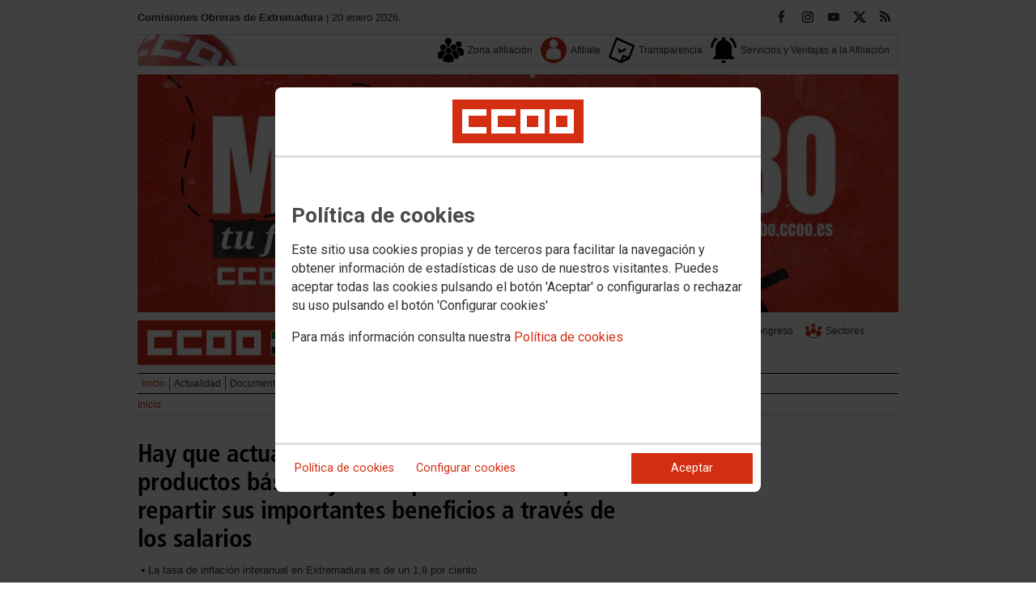

--- FILE ---
content_type: text/html; charset=UTF-8
request_url: https://extremadura.ccoo.es/noticia:672254--Hay_que_actuar_para_frenar_el_alza_de_los_productos_basicos_y_las_empresas_tienen_que_repartir_sus_importantes_beneficios_a_traves_de_los_salarios&opc_id=59777cc96a076111abcc15231cd86b15
body_size: 16011
content:
<!DOCTYPE html>
<html lang="es" style='height: 100%; overflow: hidden;'>

<head>
	<title>Comisiones Obreras de Extremadura</title>
	<meta charset="UTF-8">		
	<meta name="viewport" content="width=device-width, initial-scale=1.0, user-scalable=yes">	
	<link rel="icon" type="image/png" href="/cms/favicons/favicon_266.png">
	
	<link rel='stylesheet' href='/cms/css/tiny_styles.css'/>
	<link rel='stylesheet' href='/js/jquery-ui-1.10.3/themes/smoothness/jquery-ui-1.10.3.custom.css'/>
	<link rel='stylesheet' href='https://fonts.googleapis.com/css?family=Roboto:100,300,400,500,700,900%7CRoboto+Condensed:300,400,700&subset=latin,latin-ext'/>
	<link rel='stylesheet' href='/cms/css/html5reset.css'/>
	<link rel='stylesheet' href='/cms/css/csccoo.css'/>
	<link rel='stylesheet' href='/cms/css/cookieconsent.css'/>
	<link rel='stylesheet' href='//cdn.flowplayer.com/releases/native/3/stable/style/flowplayer.css'/>
	
	
	
	<!--[if lte IE 8]><style>@import url("/cms/css/cms_ie.css");</style><![endif]-->
	
	
	
	
	
	
	
			<script>
			function loadScript(a){
                var b=document.getElementsByTagName("head")[0],c=document.createElement("script");
                c.type="text/javascript",c.src="https://tracker.metricool.com/resources/be.js",
                c.onreadystatechange=a,c.onload=a,b.appendChild(c)
            }
            loadScript(function(){beTracker.t({hash:"5953194ebefc3500f75bf780d040861"})});</script>
	
	<meta property='og:type' content='article'/>
	<meta property='og:title' content='Hay que actuar para frenar el alza de los productos básicos y las empresas tienen que repartir sus importantes beneficios a través de los salarios'/>
	<meta property='og:site_name' content='CCOO Extremadura'/>
	<meta property='og:url' content='https://extremadura.ccoo.es/noticia:672254--Hay_que_actuar_para_frenar_el_alza_de_los_productos_basicos_y_las_empresas_tienen_que_repartir_sus_importantes_beneficios_a_traves_de_los_salarios&opc_id=59777cc96a076111abcc15231cd86b15'/>
	<meta property='og:image' content='https://extremadura.ccoo.es/34bc4a8ab3908e1a04cea681b6cf2c93000068.png'/>
	<meta property='og:description' content='CCOO de Extremadura insiste en que hay que actuar para frenar el alza del precio de los productos b&aacute;sicos, especialmente en el grupo de los alimentos, que est&aacute;n da&ntilde;ando la econom&iacute;a de muchas familias, y apela a las empresas a repartir sus importantes beneficios a trav&eacute;s de un aumento de los salarios.'/>
			<script type='text/javascript' src='/js/validaciones_app.js'></script>
			<meta name="twitter:card" content="summary_large_image"/>
			<meta name="twitter:site" content="CCOO Extremadura"/>
			<meta name="twitter:title" content="Hay que actuar para frenar el alza de los productos básicos y las empresas tienen que repartir sus importantes beneficios a través de los salarios" />			
			<meta name="twitter:description" content="CCOO de Extremadura insiste en que hay que actuar para frenar el alza del precio de los productos b&aacute;sicos, especialmente en el grupo de los alimentos, que est&aacute;n da&ntilde;ando la econom&iacute;a de muchas familias, y apela a las empresas a repartir sus importantes beneficios a trav&eacute;s de un aumento de los salarios." />
			<meta name="twitter:image" content="https://extremadura.ccoo.es/34bc4a8ab3908e1a04cea681b6cf2c93000068.png" />		
	<script src='/js/jquery-3.7.1.min.js'></script>
	<script src='/js/jquery-1.11.0.min.js'></script>
	<script src='/js/jquery-ui-1.10.3/ui/minified/jquery-ui.min.js'></script>
	<script src='//cdn.flowplayer.com/releases/native/3/stable/flowplayer.min.js'></script>
	<script src='//cdn.flowplayer.com/releases/native/3/stable/plugins/hls.min.js'></script>
	<script src='//cdn.flowplayer.com/releases/native/3/stable/plugins/audio.min.js'></script>
	
	
	<script src='https://kit.fontawesome.com/e62e370cf8.js' crossorigin='anonymous'></script>
	
	
	
	<script type="text/javascript">
	
		if (!String.prototype.trim) {
		  (function() {			 
		    var rtrim = /^[\s\uFEFF�]+|[\s\uFEFF�]+$/g;
		    String.prototype.trim = function() {
		      return this.replace(rtrim, '');
		    };
		  })();
		}
		
		cookies_conf = "";
		function saveConfigCookies() {
			var strCookies;
			strCookies = ($('#cg').prop("checked")) ? "1" : "0";
			strCookies+= ($('#cf').prop("checked")) ? "1" : "0";
			strCookies+= ($('#ct').prop("checked")) ? "1" : "0";			
            strCookies+= ($('#cb').prop("checked")) ? "1" : "0";
			var cookexpire = new Date(); 
			cookexpire.setTime(new Date().getTime()+3600000*24*365); 
			document.cookie = 'config=' + strCookies + ';expires=' + cookexpire.toGMTString();
			location.reload();
		}
	
			
		var DBG=0;
		
		
		$(document).ready(function() {
			$.maxZIndex = $.fn.maxZIndex = function(opt) {
				var def = { inc: 10, group: "*" };
				$.extend(def, opt);    
				var zmax = 0;
				$(def.group).each(function() {
					var cur = parseInt($(this).css('z-index'));
					zmax = cur > zmax ? cur : zmax;
				});
				if (!this.jquery) return zmax;
		
				return this.each(function() {
					zmax += def.inc;
					$(this).css("z-index", zmax);
				});
			}			
			if ($('#divLoad').length) $('#divLoad').remove();	
					
			
			/* elcon:10494083- */$('#li_1').click();
/* elcon:411726- */arrImaNot[672254] = new Array();arrImaNot[672254][0]='/34bc4a8ab3908e1a04cea681b6cf2c93000068.png';numImaNot[672254] = 0;arrPieIma[672254] = new Array();arrPieIma[672254][0]='Evolución de la inflación';
			
		});

		function get_cookie(cname) {				
               var allcookies = document.cookie;                             
               var cookiearray = allcookies.split(';');	               
               for (var s=0; s<cookiearray.length; s++) {				   	
                	var nombre = (cookiearray[s].split('=')[0]).trim();
					var valor = cookiearray[s].split('=')[1];					   
				  	if (nombre==cname) return valor;
               }
			   return "";
        }

		function check_cookie() {		
			var perfil = get_cookie('profile');
			var dir = "http://" + window.location.host;				
			var nom_opc = "Inicio";
			nom_opc = nom_opc.replace(" ","_");
			if (perfil!='' && dir!=perfil) window.location.href = perfil + "/" + nom_opc;
			
			// Si no hay, generamos la cookie
			if (perfil == '') {			
				var exdate=new Date();
	   			exdate.setDate(exdate.getDate() + 2*365);
	    		var exp=";expires="+exdate.toUTCString();						
				// Indicamos el dominio para que no considere distintas las cookies según el subdominio
				document.cookie="profile=" + dir + exp + ";domain=ccoo.es";
			}
		}
		
		function callPlugin(event_id,data,opciones){		
			var insideIframe = window.top !== window.self;
			if (insideIframe) {
				parent.postMessage({
					event_id: event_id,
					data :data,
					opciones: opciones
				},
				'*');
			} else { 
				window.open(data, '_blank', opciones);				
			}
		}
		
		function showImg(img) {
			diaWidth = $(window).width()>435 ? "435" : $(window).width();			
			imgWidth = diaWidth - 35;
			var Y = Math.floor(window.innerHeight/2 - 200);			
			$("#imgDialog").dialog({
				width: diaWidth + "px",
				modal: false,
				autoOpen: false,
				clickOutside: true,
				clickOutsideTrigger: "#opener1",
				open: function(event, ui) {
            $(this).parent().css({'top': Y});
        }
			});
			$("#imgDialog").html("<img src='/" + img + "' style='max-width: " + imgWidth + "px'>");			
			$("#imgDialog").dialog('open');			
		}	
		
		
					
			indSizeFont = 0;
			var arrSizeFont = ["", "15px", "18px", "21px", "24px"];			
		
			// Incremento del tama�o de fuente
			function incSizeFont() {				
				indSizeFont++;
				if (indSizeFont>4) indSizeFont = 4;
				cuerpo = document.getElementById("divCuerpo");
				parrafos = cuerpo.getElementsByTagName('P');				
				document.getElementById('divSubtitulos').style.fontSize = arrSizeFont[indSizeFont];
				document.getElementById('divSubtitulos').style.lineHeight = "130%";
				for (i=0; i<parrafos.length; i++) {
					parrafos[i].style.fontSize = arrSizeFont[indSizeFont];
					parrafos[i].style.lineHeight = "130%";
				}
				document.getElementById('divFechaFuente').style.fontSize = arrSizeFont[indSizeFont];
				document.getElementById('divFechaFuente').style.lineHeight = "130%";
				entradilla = document.getElementById("pEntradilla");
				entradilla.style.fontSize = arrSizeFont[indSizeFont];
				entradilla.style.lineHeight = "130%";
			}

			// Decremento del tama�o de fuente
			function decSizeFont() {
				indSizeFont--;
				if (indSizeFont<0) indSizeFont = 0;
				cuerpo = document.getElementById("divCuerpo");
				parrafos = cuerpo.getElementsByTagName('P');
				for (i=0; i<parrafos.length; i++) parrafos[i].style.fontSize = arrSizeFont[indSizeFont];
				document.getElementById('divFechaFuente').style.fontSize = arrSizeFont[indSizeFont];
				entradilla = document.getElementById("pEntradilla");
				entradilla.style.fontSize=arrSizeFont[indSizeFont];				
			}			

			arrImaNot = new Array();
			arrPieIma = new Array();
			numImaNot = new Array();			

			// Avance a la imagen siguiente
			function nextImaNot(cd_cms_conte) {				
				if (numImaNot[cd_cms_conte]<arrImaNot[cd_cms_conte].length-1) numImaNot[cd_cms_conte]++; else numImaNot[cd_cms_conte] = 0;				
				document.getElementById('imagen_' + cd_cms_conte).src = arrImaNot[cd_cms_conte][numImaNot[cd_cms_conte]];
				document.getElementById('a_' + cd_cms_conte).href = arrImaNot[cd_cms_conte][numImaNot[cd_cms_conte]];				
				document.getElementById('pie_' + cd_cms_conte).innerHTML = arrPieIma[cd_cms_conte][numImaNot[cd_cms_conte]];
			}

			// Retroceso a la imagen anterior
			function prevImaNot(cd_cms_conte) {								
				if (numImaNot[cd_cms_conte]>0) numImaNot[cd_cms_conte]--; else numImaNot[cd_cms_conte] = arrImaNot[cd_cms_conte].length-1;
				document.getElementById('imagen_' + cd_cms_conte).src = arrImaNot[cd_cms_conte][numImaNot[cd_cms_conte]];
				document.getElementById('a_' + cd_cms_conte).href = arrImaNot[cd_cms_conte][numImaNot[cd_cms_conte]];
				document.getElementById('pie_' + cd_cms_conte).innerHTML = arrPieIma[cd_cms_conte][numImaNot[cd_cms_conte]];
			}
			
			arrVideos = new Array();			
			numVideo = new Array();			

			/// Avance al vídeo siguiente
			function nextVideo(cd_cms_conte) {				
				document.getElementById('divContVideo' + cd_cms_conte + "_" + numVideo[cd_cms_conte]).style.display='none';
				document.getElementById('but_' + cd_cms_conte + "_" + numVideo[cd_cms_conte]).style.display='none';
				if (numVideo[cd_cms_conte]<arrVideos[cd_cms_conte].length-1) numVideo[cd_cms_conte]++; else numVideo[cd_cms_conte] = 0;
				document.getElementById('divContVideo' + cd_cms_conte + "_" + numVideo[cd_cms_conte]).style.display='block';
				document.getElementById('but_' + cd_cms_conte + "_" + numVideo[cd_cms_conte]).style.display='block';
			}

			// Retroceso al vídeo anterior
			function prevVideo(cd_cms_conte) {
				document.getElementById('divContVideo' + cd_cms_conte + "_" + numVideo[cd_cms_conte]).style.display='none';
				document.getElementById('but_' + cd_cms_conte + "_" + numVideo[cd_cms_conte]).style.display='none';
				if (numVideo[cd_cms_conte]>0) numVideo[cd_cms_conte]--; else numVideo[cd_cms_conte] = arrVideos[cd_cms_conte].length-1;
				document.getElementById('divContVideo' + cd_cms_conte + "_" + numVideo[cd_cms_conte]).style.display='block';
				document.getElementById('but_' + cd_cms_conte + "_" + numVideo[cd_cms_conte]).style.display='block';
			}			

			// Enviar comentario
			function sndComm(elcon,elconmaster){
				var firstError = '';
				var patt=/^[ a-zA-Z0-9������������]{4,}/g;
				if ($('#nick').val()=='' || !patt.test($('#nick').val())) {
					setValError('nick','el nombre','R',"El nombre o apodo debe contener al menos cuatro caracteres");
					firstError = "nick";
				} else delValError('nick');

				var patt=/^[ a-zA-Z0-9������������,.:\-*]{4,}/g;
				if (!patt.test($('#comen').val())) {
					setValError('comen','el comentario','E','El comentario debe contener al menos cuatro caracteres (letras, n�meros y/o signos de puntuaci�n)');
					if (firstError=='') firstError = "comen";
				}
				else delValError('comen');				
				if (firstError) {
					$('#' + firstError).focus();
					return false;
				}
				var d = new Object();
				d['nick'] = $('#nick').val();
				d['comen'] = $('#comen').val();
				d['cd_cms_conte']=672254;				
				$.post('/cms.php?F:'+elcon+','+elconmaster, { fun: "savcom", data: JSON.stringify(d) } ,
					function(data) {
						try {	
							//alert(data);						
							eval(data);
						} catch(e) {
							alert('Error enviando datos AAA: '+e.message);
						}
					}
				).fail(function(xhr,status,error) {
					alert('Error enviando datos: '+e.message);
				});
			}			
		(function(i,s,o,g,r,a,m){i['GoogleAnalyticsObject']=r;i[r]=i[r]||function(){(i[r].q=i[r].q||[]).push(arguments)},i[r].l=1*new Date();
		a=s.createElement(o),m=s.getElementsByTagName(o)[0];a.async=1;a.src=g;m.parentNode.insertBefore(a,m)})(window,document,'script','//www.google-analytics.com/analytics.js','ga');
	</script>	
</head>		<body style="position: relative; min-height: 100%; overflow: hidden">
			<div id='imgDialog'></div>
			<div class='cms_contenedor_principal'>
					<div class="ccoo-cc-root">
		<div class="ccoo-cc-overlay"></div>
			<div class="ccoo-cc-dialog" role="dialog" tabindex="0">
					<div id="adv-cookies-1" class="ccoo-cc-content-container">
						<div class="ccoo-cc-content-header">
							<div class="ccoo-cc-header-image-container"> <!--fc-header-image-container-->
								<img class="ccoo-cc-header-image" alt="Comisiones Obreras" src="/cms/g/logotipos/CCOO_pastilla_RGB_72ppp_162x54.png"> <!--fc-header-image-->
							</div>
						</div>
	
						<div class="ccoo-cc-content-body">
							<h2>Política de cookies</h2>
							<p>Este sitio usa cookies propias y de terceros para facilitar la navegación y obtener información de estadísticas de uso de nuestros visitantes. Puedes aceptar todas las cookies pulsando el botón 'Aceptar' o configurarlas o rechazar su uso pulsando el botón 'Configurar cookies'</p>
							<p>Para más información consulta nuestra <span onclick="$('#adv-cookies-1').addClass('ccoo-cc-hidden'); $('#adv-cookies-2').removeClass('ccoo-cc-hidden')">Política de cookies</span></p>
						</div>
	
						<div class="ccoo-cc-content-footer">
							<div class="ccoo-cc-btns-container">
								<span class="ccoo-cc-btn" onclick="$('#adv-cookies-1').addClass('ccoo-cc-hidden'); $('#adv-cookies-2').removeClass('ccoo-cc-hidden')">Política de cookies</span>
								<span class="ccoo-cc-btn" id="sn-b-custom" onclick="$('#adv-cookies-1').addClass('ccoo-cc-hidden'); $('#adv-cookies-3').removeClass('ccoo-cc-hidden')">Configurar cookies</span>
							</div>
							<div class="ccoo-cc-btns-container-end">
								<span class="ccoo-cc-btn ccoo-cc-btn-action" id="accept-choices" onclick="var cookexpire=new Date(); cookexpire.setTime(new Date().getTime()+3600000*24*365); document.cookie='config=111;expires='+cookexpire.toGMTString();location.reload()">Aceptar</span>
							</div>
						</div>
					</div>
	
					<div id="adv-cookies-2" class="ccoo-cc-content-container ccoo-cc-hidden">
						<div class="ccoo-cc-content-header">
							<div class="ccoo-cc-header-image-container"> <!--fc-header-image-container-->
								<img class="ccoo-cc-header-image" alt="Comisiones Obreras" src="/cms/g/logotipos/CCOO_pastilla_RGB_72ppp_162x54.png"> <!--fc-header-image-->
							</div>
						</div>
	
						<div class="ccoo-cc-content-body">
											<h2 class="generic">
					<div class="wrapper_000">
						<p class="est_p_v001">Política de cookies</p>
					</div>
				</h2>
			<div class="eC_estatico_v001">			
				<div class="wrapper_000">
					<p class="est_p_v001">COMISIONES OBRERAS DE EXTREMADURA informa que este sitio web usa cookies para:</p>
							<ol>
								<li><p class="est_p_v001">Asegurar que las páginas web puedan funcionar correctamente</p></li>
								<li><p class="est_p_v001">Recopilar información estadística anónima, como qué páginas ha visitado la persona usuaria o cuánto tiempo ha permanecido en el sitio web.</p></li> 
								<li><p class="est_p_v001">Mostrar contenido de redes sociales, siempre relacionado con información de la organización de CCOO.</p></li>
							</ol>
							<p class="est_p_v001">Informamos que contiene enlaces a sitios web de terceros con políticas de privacidad ajenas a la de CCOO que podrá decidir si acepta o no cuando acceda a ellos.</p>		
							<p class="est_p_v001">
								A continuación encontrará información detallada sobre qué son las cookies, qué tipo de cookies utiliza este sitio web, cómo puede desactivarlas en su 
								navegador y cómo bloquear específicamente la instalación de cookies de terceros.
							</p>						
							<ol>
								<li>
									<p class="est_p_v001"><strong>¿Qué son las cookies?</strong></p>			
									<p class="est_p_v001">
										Las cookies son archivos que los sitios web o las aplicaciones instalan en el navegador o en el dispositivo (smartphone, tablet o televisión conectada) 
										de la persona usuaria durante su recorrido por las páginas del sitio o por la aplicación, y sirven para almacenar información sobre su visita.
									</p>
									<p class="est_p_v001">
										El uso de cookies permite optimizar la navegación, adaptando la información y los servicios ofrecidos a los intereses de la persona usuaria, para 
										proporcionarle una mejor experiencia siempre que visita el sitio web.
									</p>
								</li>
								<li>
									<p class="est_p_v001"><strong>Tipología, finalidad y funcionamiento</strong></p>
									<p class="est_p_v001">
										Las cookies, en función de su permanencia, pueden dividirse en cookies de sesión o permanentes. Las primeras expiran cuando la persona usuaria cierra el 
										navegador. Las segundas expiran cuando se cumple el objetivo para el que sirven (por ejemplo, para que la persona usuaria se mantenga identificada en el 
										sitio web) o bien cuando se borran manualmente.
									</p>
									<p class="est_p_v001">
										Adicionalmente, en función de su objetivo, las cookies utilizadas pueden clasificarse de la siguiente forma:
									</p>
									<ul>
										<li>
											<p class="est_p_v001">
												<strong>Estrictamente necesarias (técnicas):</strong> Son aquellas imprescindibles para el correcto funcionamiento de la página. Normalmente 
												se generan cuando la persona usuaria accede al sitio web o inicia sesión en el mismo y se utilizan para identificarle en el 
												sitio web con los siguientes objetivos:
											</p>
											<ul>
												<li><p class="est_p_v001">Mantener la persona usuaria identificada de forma que, si abandona el sitio web, el navegador o el dispositivo y en otro momento vuelve a acceder a dicho sitio web, seguirá identificado, facilitando así su navegación sin tener que volver a identificarse</p></li>
												<li><p class="est_p_v001">Comprobar si la persona usuaria está autorizada para acceder a ciertos servicios o zonas del sitio web</p></li>
											</ul>
										</li>
										<li>
											<p class="est_p_v001">
												<strong>De rendimiento:</strong> Se utilizan para mejorar la experiencia de navegación y optimizar el funcionamiento del sitio web
											</p>									
										</li>
										<li>
											<p class="est_p_v001">
												<strong>Analíticas:</strong> Recopilan información sobre la experiencia de navegación de la persona usuaria en el sitio web, normalmente de forma anónima, 
												aunque en ocasiones también permiten identificar de manera única e inequívoca a la persona usuaria con el fin de obtener informes 
												sobre los intereses de la  persona usuaria en los servicios que ofrece el sitio web.
											</p>
										</li>
									</ul>
									<p class="est_p_v001">
										Para más información puedes consultar la guía sobre el uso de las cookies elaborada por la Agencia Española de Protección de Datos en  
										<a href='https://www.aepd.es/sites/default/files/2020-07/guia-cookies.pdf' target='_blank'>
											https://www.aepd.es/sites/default/files/2020-07/guia-cookies.pdf</a>
										</a>
									</p>
								</li>
								<li>
									<p class="est_p_v001"><strong>Cookies utilizadas en este sitio web</strong></p>
									<p class="est_p_v001">
										A continuación, se muestra una tabla con las cookies utilizadas en este sitio web, incorporando un criterio de "nivel de intrusividad" apoyado en una 
										escala del 1 al 3, en la que:
									</p>
									<p class="est_p_v001">
										<strong>Nivel 1:</strong> se corresponde con cookies estrictamente necesarias para la prestación del propio servicio solicitado por la persona usuaria.
									</p>
									<p class="est_p_v001">
										<strong>Nivel 2:</strong> se corresponde con cookies de rendimiento (anónimas) necesarias para el mantenimiento de contenidos y navegación, de las que solo es necesario informar sobre su existencia.
									</p>
									<p class="est_p_v001">	
										<strong>Nivel 3:</strong> se corresponde con cookies gestionadas por terceros que permiten el seguimiento de la persona usuaria a través de webs de las que  
										COMISIONES OBRERAS DE EXTREMADURA no es titular. Puede corresponderse con cookies donde se identifica a la persona usuaria de manera única y evidente.
									</p>
									<p class="est_p_v001"><strong>Listado de Cookies Utilizadas</strong></p>
									<ul>
										<li><p class="est_p_v001"><strong>Cookie:</strong> PHPSESSID, SERVERID, Incap_ses_*_* y visid_incap_*<br>
											<strong>Duración:</strong> Sesión<br>
											<strong>Tipo:</strong> Imprescindibles<br>
											<strong>Propósito:</strong> Mantener la coherencia de la navegación y optimizar el rendimiento del sitio web<br>
											<strong>Intrusividad:</strong> 1</p>
										</li>
									
										<li><p class="est_p_v001"><strong>Cookie:</strong> config<br>
											<strong>Duración:</strong> 1 año<br>
											<strong>Tipo:</strong> Imprescindibles<br>
											<strong>Propósito:</strong> Guardar la configuración de cookies seleccionada por el usuario<br>
											<strong>Intrusividad:</strong>2</p>
										</li>
									
										<li><p class="est_p_v001"><strong>Cookie:</strong> Google Analytics (_gat, _gid y _ga)<br>
											<strong>Duración:</strong> 24 horas<br>
											<strong>Tipo:</strong> Analítica, de terceros (Google)<br>
											<strong>Propósito:</strong> Permitir la medición y análisis de la navegación en las páginas web<br>
											<strong>Intrusividad:</strong> 3</p>
										</li>
									
										<li><p class="est_p_v001"><strong>Cookie:</strong> Facebook (_fbp)<br>
											<strong>Duración:</strong> 3 meses<br>
											<strong>Tipo:</strong> Terceros (Facebook)<br>
											<strong>Propósito:</strong> Mostrar información incrustada de la red social Facebook<br>
											<strong>Intrusividad:</strong> 3</p>
										</li>
									
										<li><p class="est_p_v001"><strong>Cookie:</strong> Twitter (eu_cn, ct0, guest_id, personalization_id)<br>
											<strong>Duración:</strong> Sesión<br>
											<strong>Tipo:</strong> Terceros (Twitter)<br>
											<strong>Propósito:</strong> Mostrar información incrustada de la red social Twitter<br>
											<strong>Intrusividad:</strong> 3</p>
										</li>
									</ul>
									<p class="est_p_v001">
										Desde los siguientes enlaces puedes consultar la política de cookies de terceros: 
										<a href='https://policies.google.com/technologies/cookies?hl=es' target='_blank'>Política de cookies de Google</a>, 
										<a href='https://es-es.facebook.com/policies/cookies' target='_blank'>Política de cookies de Facebook</a>,
										<a href='https://help.twitter.com/es/rules-and-policies/twitter-cookies' target='_blank'>Política de cookies de Twiter</a>
									</p>
								</li>
								<li>
									<p class="est_p_v001"><strong>Deshabilitar el uso de cookies</strong></p>
									<p class="est_p_v001">
										La persona usuaria en el momento de iniciar la navegación de la web, configura la preferencia de cookies. 
									</p>
									<p class="est_p_v001">	
										Si en un momento posterior desea cambiarla, puede hacerlo a través de la configuración del navegador.  
									</p>
									<p class="est_p_v001">	
										Si la persona usuaria así lo desea, es posible dejar de aceptar las cookies del navegador, o dejar de aceptar las cookies de un servicio en particular.
									</p>
									<p class="est_p_v001">
										Todos los navegadores modernos permiten cambiar la configuración de cookies. Estos ajustes normalmente se encuentran en las <i>Opciones</i> o <i>Preferencias</i> 
										del menú del navegador.
									</p>
									<p class="est_p_v001">
										La persona usuaria podrá, en cualquier momento, deshabilitar el uso de cookies en este sitio web utilizando su navegador. Hay que tener en cuenta que 
										la configuración de cada navegador es diferente. Puede consultar el botón de ayuda o bien visitar los siguientes enlaces de cada navegador donde le 
										indicará como hacerlo: 							
										<a href="http://windows.microsoft.com/es-xl/internet-explorer/delete-manage-cookies#ie=ie-10" target="_blank">Internet Explorer</a>,
										<a href="https://support.mozilla.org/es/kb/Borrar%20cookies" target="_blank">FireFox</a>,
										<a href="https://support.google.com/chrome/answer/95647?hl=es" target="_blank">Chrome</a>,
										<a href="http://www.apple.com/legal/privacy/es/cookies/" target="_blank">Safari</a>
									</p>
									<p class="est_p_v001">
										También existen otras herramientas de terceros, disponibles on-line, que permiten a la persona usuaria gestionar las cookies.
									</p>
								</li>
								<li>
									<p class="est_p_v001"><strong>¿Qué ocurre al deshabilitar las cookies?</strong></p>
									<p class="est_p_v001">
										Algunas funcionalidades y servicios pueden quedar deshabilitados, tener un comportamiento diferente al esperado o incluso que se degrade notablemente la experiencia de 
										navegación de la persona usuaria. 
									</p>		
								</li>
								<li>
									<p class="est_p_v001"><strong>Actualización de la Política de cookies</strong></p>
									<p class="est_p_v001">
										COMISIONES OBRERAS DE EXTREMADURA puede modificar esta política de cookies en función de exigencias legislativas, reglamentarias, o con la finalidad de adaptar dicha política 
										a las instrucciones dictadas por la Agencia Española de Protección de Datos, por ello se aconseja a la persona usuaria que la visite periódicamente.
									</p>
									<p class="est_p_v001">
										Cuando se produzcan cambios significativos en esta política de cookies, se comunicará a través de la web. 
									</p>
								</li>
								<li>
									<p class="est_p_v001"><strong>Política de privacidad</strong></p>								
									<p class="est_p_v001">
										Esta Política de Cookies se complementa con la Política de Privacidad, a la que podrá acceder para conocer la información necesaria adicional sobre protección de datos personales.
									</p>
								</li>
							</ol>
					</div>
			</div>					
						</div>	
						
						<div class="ccoo-cc-content-footer">
							<div class="ccoo-cc-btns-container">
								<span class="ccoo-cc-btn" id="sn-b-custom" onclick="$('#adv-cookies-2').addClass('ccoo-cc-hidden'); $('#adv-cookies-3').removeClass('ccoo-cc-hidden')">Configurar cookies</span>
							</div>
							<div class="ccoo-cc-btns-container-end">
								<span class="ccoo-cc-btn ccoo-cc-btn-action" id="accept-choices" onclick="var cookexpire=new Date(); cookexpire.setTime(new Date().getTime()+3600000*24*365); document.cookie='config=111;expires='+cookexpire.toGMTString();location.reload()">Aceptar todo</span>
							</div>
						</div>
						
					</div>
	
					<div id="adv-cookies-3" class="ccoo-cc-content-container ccoo-cc-hidden">
	
						<div class="ccoo-cc-content-header">
							<div class="ccoo-cc-header-image-container">
								<img class="ccoo-cc-header-image" alt="Comisiones Obreras" src="/cms/g/logotipos/CCOO_pastilla_RGB_72ppp_162x54.png"> 
							</div>
						</div>
	
						<div class="ccoo-cc-content-body">
							<h2>Configuración de cookies</h2>
							<p>Desde aquí puede activar o desactivar las cookies que utilizamos en este sitio web, a excepción de las de técnicas, que son imprescindibles.
							<strong class="span02">Si no selecciona ninguna opción, equivale a rechazar todas las demás cookies</strong>.</p>
							<h3>Cookies técnicas y de sesión, estrictamente necesarias</h3>
							<div class="ccoo-cc-configbox">
								<div class="ccoo-cc-row">
									<div class="ccoo-cc-left">
										<h4>Sesión: PHPSESSID, SERVERID, Incap_ses_*_* y visid_incap_*</h4>
										<p>Permiten mantener la coherencia de la navegación y optimizar el rendimiento del sitio web, son imprescindibles</p>
									</div>
									<div class="ccoo-cc-right ccoo-cc-pur"></div>
								</div>
							</div>
	
							<div class="ccoo-cc-configbox">
									<div class="ccoo-cc-row">
									<div class="ccoo-cc-left">
										<h4>Técnica: config</h4>
										<p>Guarda la configuración de cookies seleccionada por el usuario</p>
									</div>
									<div class="ccoo-cc-right ccoo-cc-pur"></div>
								</div>
							</div>		
							<h3>Cookies de terceros</h3>
							<div class="ccoo-cc-configbox">
								<div class="ccoo-cc-row">
									<div class="ccoo-cc-left">
										<h4>Google Analytics: _gat, _gid y _ga</h4>
										<p>Utilizamos estas cookies para obtener información de estadísticas de uso de nuestros visitantes. Están gestionadas por Google, puedes consultar su política de cookies haciendo clic <a href="https://policies.google.com/technologies/cookies?hl=es" target="_blank">aquí</a></p>
									</div>
									<div class="ccoo-cc-right ccoo-cc-pur">
										<label class="ccoo-cc-switch">
											<input id="cg" class="pu" type="checkbox" data-attr="1">
											<span></span>
										</label>
									</div>
								</div>
							</div>
							<div class="ccoo-cc-configbox">
								<div class="ccoo-cc-row">
									<div class="ccoo-cc-left">
										<h4>Facebook: _fbp</h4>
										<p>Cuando mostramos información incrustada de la red social Facebook, se genera automáticamente esta cookie. Está gestionada por Facebook, puedes consultar su política de cookies haciendo clic <a href="https://es-es.facebook.com/policies/cookies" target="_blank">aquí</a></p>
									</div>
									<div class="ccoo-cc-right ccoo-cc-pur">
										<label class="ccoo-cc-switch">
											<input id="cf" class="pu" type="checkbox" data-attr="1">
											<span></span>
										</label>
									</div>
								</div>
							</div>							
							<div class="ccoo-cc-configbox">
								<div class="ccoo-cc-row">
									<div class="ccoo-cc-left">
										<h4>Twitter: eu_cn, ct0, guest_id y personalization_id</h4>
										<p>Cuando mostramos información incrustada de la red social Twitter, se generan automáticamente estas cookies. Están gestionadas por Twitter, puedes consultar su política de cookies haciendo clic <a href="https://help.twitter.com/es/rules-and-policies/twitter-cookies" target="_blank">aquí</a></p>
									</div>
									<div class="ccoo-cc-right ccoo-cc-pur">
										<label class="ccoo-cc-switch">
											<input id="ct" class="psf" type="checkbox" data-attr="2">
											<span></span>
										</label>
									</div>
								</div>
							</div>
						</div>
	
						<div class="ccoo-cc-content-footer">
							<div class="ccoo-cc-btns-container">
								<span class="ccoo-cc-btn" onclick="$('#adv-cookies-3').addClass('ccoo-cc-hidden'); $('#adv-cookies-2').removeClass('ccoo-cc-hidden')">Política de cookies</span>
							</div>
							<div class="ccoo-cc-btns-container-end">
								<span class="ccoo-cc-btn" id="sn-b-save" onclick="saveConfigCookies()">Guardar preferencias</span>
								<span class="ccoo-cc-btn ccoo-cc-btn-action" id="accept-choices" onclick="var cookexpire=new Date(); cookexpire.setTime(new Date().getTime()+3600000*24*365); document.cookie='config=111;expires='+cookexpire.toGMTString();location.reload()">Aceptar todo</span>
							</div>
						</div>
					</div>
				</div>
		</div>
	</div>
			 <div class='cms_contenedor'>
				
	  <!-- **CABECERA** -->
	<div class='headercontainer'>
	 <header class='width-wide'>
	 <!--[if lte IE 8]><div class='header'><![endif]-->

	  <div class='section group layout_5401611' id='5401611'>
		<div id='5401611_9524216' class='layout_span_col layout_span_6_of_12 layout_5401611_9524216'>
		 <div id='5401611_9524216_22900123' class='layout_5401611_9524216_22900123'>
			<div class="eC_texto_v001">
				<div class="wrapper_000">
					<p><span class="span01">Comisiones Obreras de Extremadura</span> | 20 enero 2026.</p>
				</div>
			</div>
		 </div>
		</div>
		<div class='calle'></div>
		<div id='5401611_9524217' class='layout_span_col layout_span_6_of_12 layout_5401611_9524217'>
		 <div id='5401611_9524217_22900124' class='layout_5401611_9524217_22900124'>
<div class='eC_rSWidget_v021'><ul><li><a href='/rss.php' class='rss' target='rss' title='Canales RSS'></a></li><li><a href='https://twitter.com/ccoo_ext' class='x' target='X' title='X'></a></li><li><a href='https://www.youtube.com/channel/UCbNj6gfUwh9a_DnRhljF-bg' class='yout' target='Youtube' title='Youtube'></a></li><li><a href='https://www.instagram.com/ccooextremadura' class='inst' target='Instagram' title='Instagram'></a></li><li><a href='https://www.facebook.com/ccoo.deextremadura' class='face' target='Facebook' title='Facebook'></a></li></div>
		 </div>
		</div>
	  </div>

	  <div class='section group layout_5401612' id='5401612'>
		<div id='5401612_9524218' class='layout_span_col layout_span_12_of_12 layout_5401612_9524218'>
		 <div id='5401612_9524218_22900125' class='layout_5401612_9524218_22900125'>
			<div class='eC_menu_v010'>
				<div class='wrapper_000'>
					<div class='eC_img_v001'>
						<div class='wrapper_000'>
							<a href='http://www.ccoo.es' target='_blank'><img src='/cms/g/CSCCOO/menu/CMS_bandera_bg.png' alt='Web de CSCCOO'></a>
						</div>
					</div>
					<ul>
						<li><a href='http://www.ccoo.es/zonaafiliacion'  target='_blank'><span class='icon icon_dim_32x32 icon_pos_v01_32x32 icon_name_users6'></span><p  class='unaLinea'>Zona afiliación</p></a></li><li><a href='http://www.ccoo.es/Afiliate'  target='_blank'><span class='icon icon_dim_32x32 icon_pos_v01_32x32 icon_name_user'></span><p  class='unaLinea'>Afíliate</p></a></li><li><a href='https://extremadura.ccoo.es/Tu_sindicato/Portal_de_transparencia/Introduccion'  target='_self'><span class='icon icon_dim_32x32 icon_pos_v01_32x32 icon_name_0008'></span><p  class='unaLinea'>Transparencia</p></a></li><li><a href='http://servicios.ccoo.es'  target='_blank'><span class='icon icon_dim_32x32 icon_pos_v01_32x32 icon_name_0015'></span><p  class='unaLinea'>Servicios y Ventajas a la Afiliación</p></a></li>
					</ul>
				</div>
			</div>			
		 </div>
		</div>
	  </div>

	  <div class='section group layout_5401613' id='5401613'>
		<div id='5401613_9524219' class='layout_span_col layout_span_12_of_12 layout_5401613_9524219'>
		 <div id='5401613_9524219_22900126' class='layout_5401613_9524219_22900126'>
<div class='layout_split_g12_wrapper'><div class='layout_split_g12_col layout_split_g12_12_of_12'><div class='eC_img_v001'><div class='wrapper_000'>		<a href="https://cloud.info.ccoo.es/MarcaElRumboAENC" target='_blank'>		<img src='/d39728595079e183901a34de1503fc2d000001.jpg' id='img22900126' title="Banner cabecera" alt="Banner cabecera" class='elcon_imagen' style=''></a></div></div></div></div>
		 </div>
		</div>
	  </div>

	  <div class='section group layout_5401614' id='5401614'>
		<div id='5401614_9524220' class='layout_span_col layout_span_6_of_12 layout_5401614_9524220'>
		 <div id='5401614_9524220_22900127' class='layout_5401614_9524220_22900127'>
<div class='layout_split_g12_wrapper'><div class='layout_split_g12_col layout_split_g12_12_of_12'><div class='eC_img_v001'><div class='wrapper_000'>		<a href="https://extremadura.ccoo.es/Inicio" target='_self'>		<img src='/d1db5f6f7119a015599c2c2ff0c07b1f000068.png' id='img22900127' title="Comisiones Obreras de Extremadura" alt="Comisiones Obreras de Extremadura" class='elcon_imagen' style=''></a></div></div></div></div>
		 </div>
		</div>
		<div class='calle'></div>
		<div id='5401614_9524221' class='layout_span_col layout_span_6_of_12 layout_5401614_9524221'>
		 <div id='5401614_9524221_22900128' class='layout_5401614_9524221_22900128'>
			<div class='eC_menu_v013'>
				<div class='eC_menu_v013_wrapper'>
					<div class='wrapper_000'>
						<ul>
							<li><a href='https://extremadura.ccoo.es/Tu_sindicato/Aqui_estamos'  target='_self'><p ><span class='icon icon_dim_20x20 icon_pos_v01_20x20 icon_name_phone322'></span>Aquí estamos</p></a></li><li><a href='https://extremadura.ccoo.es/Tu_sindicato/CCOO_de_Extremadura'  target='_self'><p ><span class='icon icon_dim_20x20 icon_pos_v01_20x20 icon_name_info28'></span>Conoce CCOO</p></a></li><li><a href='https://extremadura.congresos.ccoo.es/'  target='_blank'><p ><span class='icon icon_dim_20x20 icon_pos_v01_20x20 icon_name_users6'></span>12º Congreso</p></a></li><li><a href='https://extremadura.ccoo.es/Tu_sindicato/Federaciones_sectoriales'  target='_self'><p ><span class='icon icon_dim_20x20 icon_pos_v01_20x20 icon_name_network11'></span>Sectores</p></a></li><li><a href='http://extremadura.ccoo.es/rss_app.php?opc=740e8d9fa848808b660a1d22c5b83995'  target='_blank'><p ><span class='icon icon_dim_20x20 icon_pos_v01_20x20 icon_name_0024'></span>RSS</p></a></li><li><a href='https://extremadura.ccoo.es/Buscador'  target='_self'><p ><span class='icon icon_dim_20x20 icon_pos_v01_20x20 icon_name_search92'></span>Buscador</p></a></li>
						</ul>
					</div>
				</div>
			</div>
		 </div>
		</div>
	  </div>

	  <div class='section group layout_5401615' id='5401615'>
		<div id='5401615_9524222' class='layout_span_col layout_span_12_of_12 layout_5401615_9524222'>
		 <div id='5401615_9524222_22900129' class='layout_5401615_9524222_22900129'>
			<div class='eC_menu_v009'>
				<div class='wrapper_000'>
					<ul>
						<li><a href='https://extremadura.ccoo.es/Inicio' class='selected'  target='_self' ><span>Inicio</span></a></li><li><a href='/Actualidad/CCOO_Extremadura'   target='_self' ><span>Actualidad</span></a></li><li><a href='https://extremadura.ccoo.es/Documentos_y_Publicaciones/CCOO_Extremadura/Publicaciones_y_Documentos'   target='_self' ><span>Documentos y Publicaciones</span></a></li><li><a href='/Multimedia/Videos'   target='_self' ><span>Multimedia</span></a></li><li><a href='https://extremadura.ccoo.es/Tu_sindicato/CCOO_de_Extremadura'   target='_self' ><span>Tu sindicato</span></a></li>	
					</ul>
				</div>
			</div>					
		 </div>
		</div>
	  </div>
			<!-- **FIN CABECERA** -->
<!--[if lte IE 8]></div><![endif]--></header>
			<!-- **CABECERA MOVIL** -->
<header class="width-narrow stretch-height"> <!--[if lte IE 8]><div class="header width-narrow"><![endif]-->

	  <div class='section group layout_2893570' id='2893570'>
		<div id='2893570_5069433' class='layout_span_col layout_span_12_of_12 layout_2893570_5069433'>
		 <div id='2893570_5069433_10494083' class='layout_2893570_5069433_10494083'>
			<div id="st-container" class="st-container st-effect-1">
				<div class="st-menu st-effect-1 stretch-height">
					<!-- congresos -->
					<div id="tabs" class="tabs stretch-height">
						<nav>
							<ul>
								<li id='li_1' class = 'tab-current'><a href='#section-1'><span class='icon icon_dim_32x32 icon_pos_v01_32x32 icon_name_home143'></span></a></li><li id='li_2' ><a href='#section-2'><span class='icon icon_dim_32x32 icon_pos_v01_32x32 icon_name_folder207'></span></a></li><li id='li_3' ><a href='#section-3'><span class='icon icon_dim_32x32 icon_pos_v01_32x32 icon_name_book201'></span></a></li>									
							</ul>
						</nav>
		
						<div class="content">
											<section id="section-1" class = 'content-current'>
					<ul class="ul_menu_sec-1">
						<li>
							<span>Actualidad y Documentos</span>											
							<ul><li id = 'li_2118384'><a href='https://extremadura.ccoo.es/Inicio' class='active'  target='_self'> Inicio</a></li>					<li id = 'li_2118385'>
						<a href='/Actualidad/CCOO_Extremadura' >
							
							Actualidad 
							<span id = 'arrow550_2118385' class='icon icon_dim_13x13 icon_pos_v01_13x13 icon_name_arrow-right00 icon-unfolded' 
							onclick="if (this.className.indexOf('icon-unfolded')!=-1) { this.className = this.className.replace('icon-unfolded','icon-folded');this.className = this.className.replace('icon_name_arrow-right00','icon_name_arrow-bottom00');document.getElementById('li_2118385').className='selected'; event.preventDefault();} else {this.className = this.className.replace('icon-folded','icon-unfolded');this.className = this.className.replace('icon_name_arrow-bottom00','icon_name_arrow-right00');document.getElementById('li_2118385').className=''; event.preventDefault();}"></span>
						</a>							<ul><li id = 'li_2118386'><a href='https://extremadura.ccoo.es/Actualidad/CCOO_Extremadura'   target='_self'> CCOO Extremadura</a></li><li id = 'li_2118387'><a href='https://extremadura.ccoo.es/Actualidad/Accion_Sindical'   target='_self'> Acción Sindical</a></li><li id = 'li_2118388'><a href='https://extremadura.ccoo.es/Actualidad/Empleo_y_Formacion'   target='_self'> Empleo y Formación</a></li><li id = 'li_2118389'><a href='https://extremadura.ccoo.es/Actualidad/Area_Social'   target='_self'> Área Social</a></li><li id = 'li_2118390'><a href='https://extremadura.ccoo.es/Actualidad/Salud_Laboral'   target='_self'> Salud Laboral</a></li><li id = 'li_2118391'><a href='https://extremadura.ccoo.es/Actualidad/Territorio_y_Medio_Ambiente'   target='_self'> Territorio y Medio Ambiente</a></li><li id = 'li_2118392'><a href='https://extremadura.ccoo.es/Actualidad/Mujeres'   target='_self'> Mujeres</a></li><li id = 'li_2118393'><a href='https://extremadura.ccoo.es/Actualidad/Juventud'   target='_self'> Juventud</a></li><li id = 'li_2118394'><a href='https://extremadura.ccoo.es/Actualidad/Articulos_de_opinion'   target='_self'> Artículos de opinión</a></li></ul></li>					<li id = 'li_2118396'>
						<a href='https://extremadura.ccoo.es/Documentos_y_Publicaciones/CCOO_Extremadura/Publicaciones_y_Documentos' >
							<span class='icon icon_dim_20x20 icon_pos_v01_20x20 icon_name_0001'></span>
							Documentos y Publicaciones 
							<span id = 'arrow550_2118396' class='icon icon_dim_13x13 icon_pos_v01_13x13 icon_name_arrow-right00 icon-unfolded' 
							onclick="if (this.className.indexOf('icon-unfolded')!=-1) { this.className = this.className.replace('icon-unfolded','icon-folded');this.className = this.className.replace('icon_name_arrow-right00','icon_name_arrow-bottom00');document.getElementById('li_2118396').className='selected'; event.preventDefault();} else {this.className = this.className.replace('icon-folded','icon-unfolded');this.className = this.className.replace('icon_name_arrow-bottom00','icon_name_arrow-right00');document.getElementById('li_2118396').className=''; event.preventDefault();}"></span>
						</a>							<ul>					<li id = 'li_2118397'>
						<a href='javascript:return false' >
							
							CCOO Extremadura 
							<span id = 'arrow550_2118397' class='icon icon_dim_13x13 icon_pos_v01_13x13 icon_name_arrow-right00 icon-unfolded' 
							onclick="if (this.className.indexOf('icon-unfolded')!=-1) { this.className = this.className.replace('icon-unfolded','icon-folded');this.className = this.className.replace('icon_name_arrow-right00','icon_name_arrow-bottom00');document.getElementById('li_2118397').className='selected'; event.preventDefault();} else {this.className = this.className.replace('icon-folded','icon-unfolded');this.className = this.className.replace('icon_name_arrow-bottom00','icon_name_arrow-right00');document.getElementById('li_2118397').className=''; event.preventDefault();}"></span>
						</a>							<ul><li id = 'li_2118398'><a href='https://extremadura.ccoo.es/Documentos_y_Publicaciones/CCOO_Extremadura/Publicaciones_y_Documentos'   target='_self'> Publicaciones y Documentos</a></li><li id = 'li_2118399'><a href='https://extremadura.ccoo.es/Documentos_y_Publicaciones/CCOO_Extremadura/Extremadura_Gaceta_Sindical'   target='_self'> Extremadura Gaceta Sindical</a></li><li id = 'li_2118400'><a href='https://www.ccoo.es/cms.php?cd_cms_pag=12855&cd_cms_elcon_from=&cd_cms_elconmaster_to=37&cd_cms_conte=28736&opc_id=2899eca63cd415182a14b0ea26cd5d2t&opc_id_prin=2f6265f7450466813ea62da04a9e99d8'   target='_self'><span class='icon icon_dim_20x20 icon_pos_v01_20x20 icon_name_0001'></span> Gaceta Sindical Confederal</a></li></ul></li><li id = 'li_2118402'><a href='https://extremadura.ccoo.es/Documentos_y_Publicaciones/Documentacion_soporte'   target='_self'><span class='icon icon_dim_20x20 icon_pos_v01_20x20 icon_name_clipboard45'></span> Documentación soporte</a></li>					<li id = 'li_2118403'>
						<a href='javascript:return false' >
							
							Publicaciones por áreas 
							<span id = 'arrow550_2118403' class='icon icon_dim_13x13 icon_pos_v01_13x13 icon_name_arrow-right00 icon-unfolded' 
							onclick="if (this.className.indexOf('icon-unfolded')!=-1) { this.className = this.className.replace('icon-unfolded','icon-folded');this.className = this.className.replace('icon_name_arrow-right00','icon_name_arrow-bottom00');document.getElementById('li_2118403').className='selected'; event.preventDefault();} else {this.className = this.className.replace('icon-folded','icon-unfolded');this.className = this.className.replace('icon_name_arrow-bottom00','icon_name_arrow-right00');document.getElementById('li_2118403').className=''; event.preventDefault();}"></span>
						</a>							<ul><li id = 'li_2118404'><a href='https://extremadura.ccoo.es/Documentos_y_Publicaciones/Publicaciones_por_areas/Accion_Sindical'   target='_self'> Acción Sindical</a></li><li id = 'li_2118405'><a href='https://extremadura.ccoo.es/Documentos_y_Publicaciones/Publicaciones_por_areas/Empleo_y_Formacion'   target='_self'> Empleo y Formación</a></li><li id = 'li_2118406'><a href='https://extremadura.ccoo.es/Documentos_y_Publicaciones/Publicaciones_por_areas/Area_Social'   target='_self'> Área Social</a></li><li id = 'li_2118407'><a href='https://extremadura.ccoo.es/Documentos_y_Publicaciones/Publicaciones_por_areas/Salud_Laboral'   target='_self'> Salud Laboral</a></li><li id = 'li_2118408'><a href='https://extremadura.ccoo.es/Documentos_y_Publicaciones/Publicaciones_por_areas/Territorio_y_Medio_Ambiente'   target='_self'> Territorio y Medio Ambiente</a></li><li id = 'li_2118409'><a href='https://extremadura.ccoo.es/Documentos_y_Publicaciones/Publicaciones_por_areas/Mujeres'   target='_self'> Mujeres</a></li><li id = 'li_2118410'><a href='https://extremadura.ccoo.es/Documentos_y_Publicaciones/Publicaciones_por_areas/Juventud'   target='_self'> Juventud</a></li></ul></li></ul></li>					<li id = 'li_2118413'>
						<a href='/Multimedia/Videos' >
							
							Multimedia 
							<span id = 'arrow550_2118413' class='icon icon_dim_13x13 icon_pos_v01_13x13 icon_name_arrow-right00 icon-unfolded' 
							onclick="if (this.className.indexOf('icon-unfolded')!=-1) { this.className = this.className.replace('icon-unfolded','icon-folded');this.className = this.className.replace('icon_name_arrow-right00','icon_name_arrow-bottom00');document.getElementById('li_2118413').className='selected'; event.preventDefault();} else {this.className = this.className.replace('icon-folded','icon-unfolded');this.className = this.className.replace('icon_name_arrow-bottom00','icon_name_arrow-right00');document.getElementById('li_2118413').className=''; event.preventDefault();}"></span>
						</a>							<ul><li id = 'li_2118414'><a href='https://extremadura.ccoo.es/Multimedia/Videos'   target='_self'> Vídeos</a></li></ul></li>					<li id = 'li_2118417'>
						<a href='https://extremadura.ccoo.es/Tu_sindicato/CCOO_de_Extremadura' >
							
							Tu sindicato 
							<span id = 'arrow550_2118417' class='icon icon_dim_13x13 icon_pos_v01_13x13 icon_name_arrow-right00 icon-unfolded' 
							onclick="if (this.className.indexOf('icon-unfolded')!=-1) { this.className = this.className.replace('icon-unfolded','icon-folded');this.className = this.className.replace('icon_name_arrow-right00','icon_name_arrow-bottom00');document.getElementById('li_2118417').className='selected'; event.preventDefault();} else {this.className = this.className.replace('icon-folded','icon-unfolded');this.className = this.className.replace('icon_name_arrow-bottom00','icon_name_arrow-right00');document.getElementById('li_2118417').className=''; event.preventDefault();}"></span>
						</a>							<ul><li id = 'li_2118418'><a href='https://extremadura.ccoo.es/Tu_sindicato/CCOO_de_Extremadura'   target='_self'> CCOO de Extremadura</a></li><li id = 'li_2118419'><a href='https://extremadura.ccoo.es/Tu_sindicato/Comision_Ejecutiva'   target='_self'> Comisión Ejecutiva</a></li><li id = 'li_2118420'><a href='https://extremadura.ccoo.es/Tu_sindicato/Como_se_organiza_CCOO'   target='_self'> Cómo se organiza CCOO</a></li><li id = 'li_2118421'><a href='https://extremadura.ccoo.es/Tu_sindicato/Afiliacion'   target='_self'> Afiliación</a></li><li id = 'li_2118422'><a href='https://extremadura.ccoo.es/Tu_sindicato/Un_poco_de_historia'   target='_self'> Un poco de historia</a></li><li id = 'li_2118423'><a href='https://extremadura.congresos.ccoo.es/'   target='_blank'><span class='icon icon_dim_20x20 icon_pos_v01_20x20 icon_name_0012'></span> 12º Congreso Regional</a></li><li id = 'li_2118425'><a href='https://extremadura.ccoo.es/Tu_sindicato/CSIR_Extremadura-Alentejo'   target='_self'> CSIR Extremadura-Alentejo</a></li><li id = 'li_2118426'><a href='https://extremadura.ccoo.es/Tu_sindicato/Fundaciones'   target='_self'> Fundaciones</a></li><li id = 'li_2118427'><a href='https://extremadura.ccoo.es/Tu_sindicato/Federaciones_sectoriales'   target='_self'> Federaciones sectoriales</a></li><li id = 'li_2118428'><a href='https://extremadura.ccoo.es/Tu_sindicato/Compromiso_medioambiental'   target='_self'> Compromiso medioambiental</a></li><li id = 'li_2118430'><a href='https://extremadura.ccoo.es/Tu_sindicato/Aqui_estamos'   target='_self'> Aquí estamos</a></li>					<li id = 'li_2118431'>
						<a href='javascript:return false' >
							
							Portal de transparencia 
							<span id = 'arrow550_2118431' class='icon icon_dim_13x13 icon_pos_v01_13x13 icon_name_arrow-right00 icon-unfolded' 
							onclick="if (this.className.indexOf('icon-unfolded')!=-1) { this.className = this.className.replace('icon-unfolded','icon-folded');this.className = this.className.replace('icon_name_arrow-right00','icon_name_arrow-bottom00');document.getElementById('li_2118431').className='selected'; event.preventDefault();} else {this.className = this.className.replace('icon-folded','icon-unfolded');this.className = this.className.replace('icon_name_arrow-bottom00','icon_name_arrow-right00');document.getElementById('li_2118431').className=''; event.preventDefault();}"></span>
						</a>							<ul><li id = 'li_2118432'><a href='https://extremadura.ccoo.es/Tu_sindicato/Portal_de_transparencia/Introduccion'   target='_self'> Introducción</a></li><li id = 'li_2118433'><a href='https://extremadura.ccoo.es/Tu_sindicato/Portal_de_transparencia/Contratos,_convenios,_subvenciones_y_ayudas_publicas'   target='_self'> Contratos, convenios, subvenciones y ayudas públicas</a></li><li id = 'li_2118434'><a href='https://extremadura.ccoo.es/Tu_sindicato/Portal_de_transparencia/Informacion_economica,_financiera_y_presupuestaria'   target='_self'> Información económica, financiera y presupuestaria</a></li><li id = 'li_2118435'><a href='https://extremadura.ccoo.es/Tu_sindicato/Portal_de_transparencia/Principales_indicadores_financieros'   target='_self'> Principales indicadores financieros</a></li></ul></li></ul></li></ul>
						</li>
					</ul>
				</section>				<section id="section-2" >
					<ul class="ul_menu_sec-2">
						<li>
							<span>Tu sindicato.</span>											
							<ul><li id = 'li_2118418'><a href='https://extremadura.ccoo.es/Tu_sindicato/CCOO_de_Extremadura'   target='_self'> CCOO de Extremadura</a></li><li id = 'li_2118419'><a href='https://extremadura.ccoo.es/Tu_sindicato/Comision_Ejecutiva'   target='_self'> Comisión Ejecutiva</a></li><li id = 'li_2118420'><a href='https://extremadura.ccoo.es/Tu_sindicato/Como_se_organiza_CCOO'   target='_self'> Cómo se organiza CCOO</a></li><li id = 'li_2118421'><a href='https://extremadura.ccoo.es/Tu_sindicato/Afiliacion'   target='_self'> Afiliación</a></li><li id = 'li_2118422'><a href='https://extremadura.ccoo.es/Tu_sindicato/Un_poco_de_historia'   target='_self'> Un poco de historia</a></li><li id = 'li_2118423'><a href='https://extremadura.congresos.ccoo.es/'   target='_blank'><span class='icon icon_dim_20x20 icon_pos_v01_20x20 icon_name_0012'></span> 12º Congreso Regional</a></li><li id = 'li_2118425'><a href='https://extremadura.ccoo.es/Tu_sindicato/CSIR_Extremadura-Alentejo'   target='_self'> CSIR Extremadura-Alentejo</a></li><li id = 'li_2118426'><a href='https://extremadura.ccoo.es/Tu_sindicato/Fundaciones'   target='_self'> Fundaciones</a></li><li id = 'li_2118427'><a href='https://extremadura.ccoo.es/Tu_sindicato/Federaciones_sectoriales'   target='_self'> Federaciones sectoriales</a></li><li id = 'li_2118428'><a href='https://extremadura.ccoo.es/Tu_sindicato/Compromiso_medioambiental'   target='_self'> Compromiso medioambiental</a></li><li id = 'li_2118430'><a href='https://extremadura.ccoo.es/Tu_sindicato/Aqui_estamos'   target='_self'> Aquí estamos</a></li>					<li id = 'li_2118431'>
						<a href='javascript:return false' >
							
							Portal de transparencia 
							<span id = 'arrow550_2118431' class='icon icon_dim_13x13 icon_pos_v01_13x13 icon_name_arrow-right00 icon-unfolded' 
							onclick="if (this.className.indexOf('icon-unfolded')!=-1) { this.className = this.className.replace('icon-unfolded','icon-folded');this.className = this.className.replace('icon_name_arrow-right00','icon_name_arrow-bottom00');document.getElementById('li_2118431').className='selected'; event.preventDefault();} else {this.className = this.className.replace('icon-folded','icon-unfolded');this.className = this.className.replace('icon_name_arrow-bottom00','icon_name_arrow-right00');document.getElementById('li_2118431').className=''; event.preventDefault();}"></span>
						</a>							<ul><li id = 'li_2118432'><a href='https://extremadura.ccoo.es/Tu_sindicato/Portal_de_transparencia/Introduccion'   target='_self'> Introducción</a></li><li id = 'li_2118433'><a href='https://extremadura.ccoo.es/Tu_sindicato/Portal_de_transparencia/Contratos,_convenios,_subvenciones_y_ayudas_publicas'   target='_self'> Contratos, convenios, subvenciones y ayudas públicas</a></li><li id = 'li_2118434'><a href='https://extremadura.ccoo.es/Tu_sindicato/Portal_de_transparencia/Informacion_economica,_financiera_y_presupuestaria'   target='_self'> Información económica, financiera y presupuestaria</a></li><li id = 'li_2118435'><a href='https://extremadura.ccoo.es/Tu_sindicato/Portal_de_transparencia/Principales_indicadores_financieros'   target='_self'> Principales indicadores financieros</a></li></ul></li></ul>
						</li>
					</ul>
				</section>				<section id="section-3" >
					<ul class="ul_menu_sec-3">
						<li>
							<span>Afiliación</span>											
							<ul><li id = 'li_1431175'><a href='http://www.ccoo.es/zonaafiliacion'   target='_blank'><span class='icon icon_dim_20x20 icon_pos_v01_20x20 icon_name_users6'></span> Zona afiliación</a></li><li id = 'li_1431176'><a href='http://www.ccoo.es/Afiliate'   target='_blank'><span class='icon icon_dim_20x20 icon_pos_v01_20x20 icon_name_user'></span> Afíliate</a></li><li id = 'li_1431177'><a href='https://extremadura.ccoo.es/Tu_sindicato/Portal_de_transparencia/Introduccion'   target='_self'><span class='icon icon_dim_20x20 icon_pos_v01_20x20 icon_name_0008'></span> Transparencia</a></li><li id = 'li_1431178'><a href='http://servicios.ccoo.es'   target='_blank'><span class='icon icon_dim_20x20 icon_pos_v01_20x20 icon_name_0015'></span> Servicios y Ventajas a la Afiliación</a></li></ul>
						</li>
					</ul>
				</section>
							<!--
							<section id="section-5" class="">
								<ul class="ul_menu_sec-5">
									<li><span>Configuraci�n</span>
										<ul>
											<li></li>
											<li></li>
											<li></li>
											<li></li>
											<li></li>
										</ul>
									</li>
								</ul>
							</section>
							-->
						</div><!-- /content -->
					</div><!-- /tabs -->
				</div>
				<div class="st-pusher">
					<div class="st-content"><!-- this is the wrapper for the content -->
						<div class="st-content-inner"><!-- extra div for emulating position:fixed of the menu -->
							<!-- Top Navigation -->
							<div class="main clearfix">
								<div id="st-trigger-effects" class="column">
									<div id="menu-trigger" class="icon icon_dim_48x48 icon_pos_v01_48x48 icon_name_menu00"></div>
									<div class="logo">
										<a href="#"><img src="/cms/g/logotipos/logotipoOrganizacion_266.png"></a>										
									</div>
								</div>
							</div><!-- /main -->
						</div><!-- /st-content-inner -->
					</div><!-- /st-content -->
				</div>
			</div>		
					

		 </div>
		</div>
</div>
			<!-- **FIN CABECERA MOVIL** -->
 <!--[if lte IE 8]></div><![endif]--></header><div class='maincontentcontainer'><div class='maincontent' id='divMainContent'><div class='eC_breadcrumbs_v002'><div class='wrapper_000'><ul><li><a href='https://extremadura.ccoo.es/Inicio' class='selected'>Inicio</a></li></ul></div></div>

	  <div class='section group layout_105739' id='105739'>
		<div id='105739_179566' class='layout_span_col layout_span_8_of_12 layout_105739_179566'>
		 <div id='105739_179566_411726' class='layout_105739_179566_411726'>
			<style>
				@import url("/cms/css/print_contententry.css");
			</style>

			<!--comienza logotipo print-->
			<div class="print_only">
				<div class="eC_img_v001">
					<div class="wrapper_001">
							<img src="/cms/g/logotipos/logotipoOrganizacion_266.png">
					</div>
				</div>
			</div>
			<!--termina logotipo print-->

			<div class="eC_contentEntry_v002">
				<div class="wrapper_000">
					<div class="subtitulos"><p></p></div>
					<p class="titular">Hay que actuar para frenar el alza de los productos básicos y las empresas tienen que repartir sus importantes beneficios a través de los salarios</p>
					<div class="subtitulos"><ul id ='divSubtitulos'><li>La tasa de inflación interanual en Extremadura es de un 1,8 por ciento</li></ul></div>						
					<p class="entradilla" id="pEntradilla">CCOO de Extremadura insiste en que hay que actuar para frenar el alza del precio de los productos b&aacute;sicos, especialmente en el grupo de los alimentos, que est&aacute;n da&ntilde;ando la econom&iacute;a de muchas familias, y apela a las empresas a repartir sus importantes beneficios a trav&eacute;s de un aumento de los salarios.</p></p>				
					<div id="divFechaFuente" class="fecha">12/09/2023. </div>
					
					<div class="principal">
						<div id="divCuerpo" class="cuerpo">
							
							
												<div class="imagen_v001">
						<a href='/34bc4a8ab3908e1a04cea681b6cf2c93000068.png' id='a_672254' target='_blank' title='Ampliar imagen'><img src='/34bc4a8ab3908e1a04cea681b6cf2c93000068.png' id='imagen_672254' alt='Evolución de la inflación'></a>
						<div class="pie"><p id='pie_672254'>Evolución de la inflación<span></span></p></div>
					</div>
					
							
							
							<p><p>Para el secretario de Acci&oacute;n Sindical y Empleo de CCOO de Extremadura, Francisco Jim&eacute;nez, hay que intervenir sobre los m&aacute;rgenes excesivos en la cadena alimentaria con el fin de contener la subida desmesurada de productos de primera necesidad, porque esto est&aacute; repercutiendo directamente en la cesta de la compra de los hogares extreme&ntilde;os.</p>
<p>Las subidas salariales pactadas hasta agosto en los convenios en la regi&oacute;n han estado en el 2,83 por ciento de media, por encima del IPC y, por tanto, con una ligera recuperaci&oacute;n del poder adquisitivo. Sin embargo, tambi&eacute;n es cierto que siguen por debajo de la inflaci&oacute;n media y la presencia de cl&aacute;usulas de garant&iacute;a salarial (el 85% de los convenios no cuentan con ella), tal y como reclama CCOO, en los convenios es a&uacute;n baja.</p>
<p>Por eso, Jim&eacute;nez hace un llamamiento a las empresas de la regi&oacute;n a subir salarios a trav&eacute;s de la negociaci&oacute;n colectiva y cumplir con lo pactado en el Acuerdo por el Empleo y la Negociaci&oacute;n Colectiva.</p>
<p>El incremento de los salarios no solo es necesario para compensar la subida de los precios, es tambi&eacute;n fundamental para sostener la demanda interna y la creaci&oacute;n de empleo de calidad.</p>
<p>Evoluci&oacute;n de los precios</p>
<p>El dato del IPC de los precios en el mes de agosto publicado hoy, sit&uacute;a el dato de inflaci&oacute;n en Extremadura en el 1,8 por ciento respecto al mismo mes del a&ntilde;o anterior. Esto supondr&iacute;a una disminuci&oacute;n de una d&eacute;cima en su tasa anual, frente a la subida que se ha registrado en la media nacional.</p>
<p>El &iacute;ndice general estatal se coloca en un 2,6 por ciento, con una subida de tres d&eacute;cimas de la registrada en el mes de julio. &nbsp;</p>
<p>La subida media pactada en los convenios colectivos en Extremadura hasta el mes de agosto en Extremadura ha sido del 2,83 por ciento, frente al 3,38 por ciento de la media estatal.&nbsp;</p>
<p>A nivel nacional, el grupo que ha destacado por su influencia en el aumento de la tasa interanual ha sido el Trasporte, con un 1,2 por ciento, seis puntos y medio por encima de la del mes pasado. Sin embargo, en Extremadura, este grupo s&oacute;lo se increment&oacute; respecto al mismo mes del a&ntilde;o pasado en un 0,1 por ciento, siendo una subida mucho m&aacute;s atenuada en el tiempo.</p>
<p>Por su parte, los grupos que han tirado a la baja en la tasa anual son Vivienda, que ha disminuido su variaci&oacute;n anual en m&aacute;s de cuatro puntos en la regi&oacute;n, hasta el -22,4 por ciento (-18 por ciento, nacional) debido a una subida menor de los precios de la electricidad respecto a lo ocurrido en 2022.&nbsp;</p>
<p>Aunque los alimentos han moderado su ritmo de variaci&oacute;n anual, siguen en el 10,4 por ciento en la regi&oacute;n y acumulan una subida del 34 por ciento desde 2019. Por tanto, urge intervenir sobre los m&aacute;rgenes excesivos de la cadena alimentaria y seguir insistiendo en una bajada que evite la subida desmesurada de productos de primera necesidad.</p>
<p>Por &uacute;ltimo, la tasa de variaci&oacute;n anual de la inflaci&oacute;n subyacente, que excluye alimentos no elaborados y productos energ&eacute;ticos, disminuye una d&eacute;cima en la media estatal, y se sit&uacute;a en el 6,1 por ciento, con lo que la diferencia con el indicador general es de tres puntos y medio. En el caso de Extremadura, la tasa subyacente es del 5,5 por ciento, baja dos d&eacute;cimas, pero con un diferencial de 3,7 puntos respecto al IPC general.&nbsp;</p></p>
							<div class='masInformacion width-narrow'>				<div class="eC_rSWidget_v004">
					<div class="wrapper_001">
						<ul>					<li class="facebook" title="Recomendar en Facebook" onclick="callPlugin('openLINK','http://www.facebook.com/sharer.php?u=https%3A%2F%2Fextremadura.ccoo.es%2Fnoticia%3A672254--Hay_que_actuar_para_frenar_el_alza_de_los_productos_basicos_y_las_empresas_tienen_que_repartir_sus_importantes_beneficios_a_traves_de_los_salarios%26opc_id%3D59777cc96a076111abcc15231cd86b15','width=600,height=500,toolbar=no')"><div><span id="fb_numAlt"></span></div></li>
					<li class="twitter" title="Twittear" onclick="callPlugin('openLINK','http://twitter.com/share?url=https%3A%2F%2Fextremadura.ccoo.es%2Fnoticia%3A672254--Hay_que_actuar_para_frenar_el_alza_de_los_productos_basicos_y_las_empresas_tienen_que_repartir_sus_importantes_beneficios_a_traves_de_los_salarios%26opc_id%3D59777cc96a076111abcc15231cd86b15&text=Hay que actuar para frenar el alza de los productos bÃ¡sicos y las empresas tienen que repartir sus importantes beneficios a travÃ©s de los salarios','width=600,height=500,toolbar=no')"><div><span id="twit_numAlt"></span></div></li>
					<a onclick="callPlugin('openLINK','https://api.whatsapp.com/send?text=https%3A%2F%2Fextremadura.ccoo.es%2Fnoticia%3A672254--Hay_que_actuar_para_frenar_el_alza_de_los_productos_basicos_y_las_empresas_tienen_que_repartir_sus_importantes_beneficios_a_traves_de_los_salarios%26opc_id%3D59777cc96a076111abcc15231cd86b15')"><li class='whatsapp' title='Compartir por WhatsApp'><div></div></li></a>
					<a onclick="callPlugin('openLINK','https://t.me/share/url?url=https%3A%2F%2Fextremadura.ccoo.es%2Fnoticia%3A672254--Hay_que_actuar_para_frenar_el_alza_de_los_productos_basicos_y_las_empresas_tienen_que_repartir_sus_importantes_beneficios_a_traves_de_los_salarios%26opc_id%3D59777cc96a076111abcc15231cd86b15')"><li class='telegram' title='Enviar a Telegram'><div></div></li></a>
					<!--<li class="linkedin" title="Enviar a LinkedIn" onclick="callPlugin('openLINK','http://www.linkedin.com/cws/share?url=https%3A%2F%2Fextremadura.ccoo.es%2Fnoticia%3A672254--Hay_que_actuar_para_frenar_el_alza_de_los_productos_basicos_y_las_empresas_tienen_que_repartir_sus_importantes_beneficios_a_traves_de_los_salarios%26opc_id%3D59777cc96a076111abcc15231cd86b15&original_referer=' + encodeURI(this.url),'width=600,height=500,toolbar=no')"><div><span id="linkedin_numAlt"></span></div></li>--></ul>
					</div>
				</div></div>
							
						</div>
						
					</div>					<div class="secundario width-wide">
						<div class="eC_rSWidget_v004">
							<div class="wrapper_000">
								<ul>					<li class="facebook" title="Recomendar en Facebook" onclick="callPlugin('openLINK','http://www.facebook.com/sharer.php?u=https%3A%2F%2Fextremadura.ccoo.es%2Fnoticia%3A672254--Hay_que_actuar_para_frenar_el_alza_de_los_productos_basicos_y_las_empresas_tienen_que_repartir_sus_importantes_beneficios_a_traves_de_los_salarios%26opc_id%3D59777cc96a076111abcc15231cd86b15','width=600,height=500,toolbar=no')"><div><span id="fb_num"></span></div></li>
					<li class="twitter" title="Twittear" onclick="callPlugin('openLINK','http://twitter.com/share?url=https%3A%2F%2Fextremadura.ccoo.es%2Fnoticia%3A672254--Hay_que_actuar_para_frenar_el_alza_de_los_productos_basicos_y_las_empresas_tienen_que_repartir_sus_importantes_beneficios_a_traves_de_los_salarios%26opc_id%3D59777cc96a076111abcc15231cd86b15&text=Hay que actuar para frenar el alza de los productos bÃ¡sicos y las empresas tienen que repartir sus importantes beneficios a travÃ©s de los salarios','width=600,height=500,toolbar=no')"><div><span id="twit_num"></span></div></li>
					<a onclick="callPlugin('openLINK','https://api.whatsapp.com/send?text=https%3A%2F%2Fextremadura.ccoo.es%2Fnoticia%3A672254--Hay_que_actuar_para_frenar_el_alza_de_los_productos_basicos_y_las_empresas_tienen_que_repartir_sus_importantes_beneficios_a_traves_de_los_salarios%26opc_id%3D59777cc96a076111abcc15231cd86b15')"><li class='whatsapp' title='Compartir por WhatsApp'><div></div></li></a>
					<a onclick="callPlugin('openLINK','https://t.me/share/url?url=https%3A%2F%2Fextremadura.ccoo.es%2Fnoticia%3A672254--Hay_que_actuar_para_frenar_el_alza_de_los_productos_basicos_y_las_empresas_tienen_que_repartir_sus_importantes_beneficios_a_traves_de_los_salarios%26opc_id%3D59777cc96a076111abcc15231cd86b15')"><li class='telegram' title='Enviar a Telegram'><div></div></li></a>
					<!--<li class="linkedin" title="Enviar a LinkedIn" onclick="callPlugin('openLINK','http://www.linkedin.com/cws/share?url=https%3A%2F%2Fextremadura.ccoo.es%2Fnoticia%3A672254--Hay_que_actuar_para_frenar_el_alza_de_los_productos_basicos_y_las_empresas_tienen_que_repartir_sus_importantes_beneficios_a_traves_de_los_salarios%26opc_id%3D59777cc96a076111abcc15231cd86b15&original_referer=' + encodeURI(this.url),'width=600,height=500,toolbar=no')"><div><span id="linkedin_num"></span></div></li>--></ul>
							</div>
						</div>
						<div class="eC_list_v005">
							<div class="wrapper_000">
								<ul>
									<li onclick="window.print()"><span class="icon icon_dim_20x20 icon_pos_v01_20x20 icon_name_printing22"></span></li>
									<li onclick="incSizeFont()"><span class="icon icon_dim_13x13 icon_pos_v01_13x13 icon_name_fontPlusA00"></span></li>
									<li onclick="decSizeFont()"><span class="icon icon_dim_13x13 icon_pos_v01_13x13 icon_name_fontLessA00"></span></li>
								</ul>
							</div>
						</div>								
						
					</div>				</div>
		</div>
		 </div>
		</div>
		<div class='calle'></div>
		<div id='105739_179567' class='layout_span_col layout_span_4_of_12 layout_105739_179567'>
		 <div id='105739_179567_411727' class='layout_105739_179567_411727'>

		 </div>		 <div id='105739_179567_411728' class='layout_105739_179567_411728'>

		 </div>
		</div>
</div></div>





<!-- **PIE DE P?GINA** -->





<div class='footercontainer'><footer class='group'><!--[if lte IE 8]><div class='footer group'><![endif]-->

	  <div class='section group layout_20047' id='20047'>
		<div id='20047_34906' class='layout_span_col layout_span_12_of_12 layout_20047_34906'>
		 <div id='20047_34906_29896' class='layout_20047_34906_29896'>
<div class='layout_split_g12_wrapper'><div class='layout_split_g12_col layout_split_g12_12_of_12'><div class='eC_img_v001'><div class='wrapper_000'>		<img src='/72a04ababb01c05741e91dfcdea1cb84000060.jpg' id='img29896' title="Fondo blanco" alt="Fondo blanco" class='elcon_imagen' style=''></div></div></div></div>
		 </div>		 <div id='20047_34906_29761' class='layout_20047_34906_29761'>
			<div class='eC_menu_v009'>
				<div class='wrapper_000'>
					<ul>
						<li><a href='https://extremadura.ccoo.es/Mapa_de_la_web'   target='_self' ><span>Mapa de la web</span></a></li><li><a href='/Tu_sindicato/Contacta'   target='_self' ><span>Contacta</span></a></li><li><a href='https://extremadura.ccoo.es/Aviso_legal'   target='_self' ><span>Aviso legal</span></a></li><li><a href='https://extremadura.ccoo.es/Politica_de_privacidad'   target='_self' ><span>Política de privacidad</span></a></li><li><a href='https://extremadura.ccoo.es/Politica_de_cookies'   target='_self' ><span>Política de cookies</span></a></li>	
					</ul>
				</div>
			</div>					
		 </div>		 <div id='20047_34906_29948' class='layout_20047_34906_29948'>
			<div class="eC_footer_v001" style="clear: both">
				<div class="eC_footer_v001_wrapper_000">
			
					<div class="eC_list_v002">
						<div class="eC_list_v002_wrapper_000">
							<ul>
								<li><a href="https://www.ccoo.es" target="_blank">Confederación Sindical de Comisiones Obreras</a></li>
								<li><span>Territorios</span>
									<ul>
									    <li><a href="https://andalucia.ccoo.es" target="_blank">Comisiones Obreras de Andalucía</a></li>
									    <li><a href="https://aragon.ccoo.es/" target="_blank">Comisiones Obreras de Aragón</a></li>
									    <li><a href="https://asturias.ccoo.es/" target="_blank">Comisiones Obreres d'Asturies</a></li>
									    <li><a href="https://ib.ccoo.es/" target="_blank">Comissions Obreres de les Illes Balears</a></li>
									    <li><a href="https://canarias.ccoo.es/" target="_blank">Comisiones Obreras de Canarias</a></li>
									    <li><a href="https://cantabria.ccoo.es/" target="_blank">Comisiones Obreras de Cantabria</a></li>
									    <li><a href="https://castillayleon.ccoo.es/" target="_blank">Comisiones Obreras de Castilla y León</a></li>
									    <li><a href="https://castillalamancha.ccoo.es/" target="_blank">Comisiones Obreras de Castilla-La Mancha</a></li>
									    <li><a href="https://ccoo.cat/" target="_blank">Comissió Obrera Nacional de Catalunya</a></li>
									    <li><a href="https://ceuta.ccoo.es/" target="_blank">Comisiones Obreras de Ceuta</a></li>
									    <li><a href="http://ccoo.eus/" target="_blank">Comisiones Obreras de Euskadi</a></li>
									    <li><a href="https://extremadura.ccoo.es/" target="_blank">Comisiones Obreras de Extremadura</a></li>
									    <li><a href="https://ccoo.gal/" target="_blank">Sindicato Nacional de Comisions Obreiras de Galicia</a></li>
									    <li><a href="https://rioja.ccoo.es/" target="_blank">Comisiones Obreras de La Rioja</a></li>
									    <li><a href="https://madrid.ccoo.es/" target="_blank">Comisiones Obreras de Madrid</a></li>
									    <li><a href="https://melilla.ccoo.es/" target="_blank">Comisiones Obreras de Melilla</a></li>
									    <li><a href="https://murcia.ccoo.es/" target="_blank">Comisiones Obreras de la Región de Murcia</a></li>
									    <li><a href="https://navarra.ccoo.es/" target="_blank">Comisiones Obreras de Navarra</a></li>
									    <li><a href="https://pv.ccoo.es/" target="_blank">Comissions Obreres del Paìs Valenciá</a></li>
									</ul>
								</li>
			
								<li><span>Federaciones</span>
									<ul>
										<li><a href="https://habitat.ccoo.es/" target="_blank">Comisiones Obreras del Hábitat</a></li>
										<li><a href="https://fe.ccoo.es/" target="_blank">Federación de Enseñanza</a></li>
										<li><a href="https://industria.ccoo.es/" target="_blank">Federación de Industria</a></li>
										<li><a href="https://pensionistas.ccoo.es/" target="_blank">Federación de Pensionistas y Jubilados</a></li>
										<li><a href="https://sanidad.ccoo.es/" target="_blank">Federación de Sanidad y Sectores Sociosanitarios</a></li>
										<li><a href="https://fsc.ccoo.es/" target="_blank">Federación de Servicios a la Ciudadanía</a></li>
										<li><a href="https://ccoo-servicios.es/" target="_blank">Federación de Servicios</a></li>
									</ul>
								</li>
							</ul>
						</div>
					</div>			
				</div>
			</div>			
		 </div>
		</div>
</div>





<!-- **PIE DE P?GINA** -->





<!--[if lte IE 8]></div><![endif]--></footer></div>		
				
			 </div>	 
			</div>
			
			



			
			
			<!-- Scripts para funcionamiento de cabecera de m?viles -->		
					<script src="/js/classie.js"></script>	
		<script src="/js/effects.js"></script>		<script src="/js/cbpfwtabs.js"></script>
		<script>
			new CBPFWTabs(document.getElementById('tabs'));				
		</script>
			
		</body>
		
		</html>